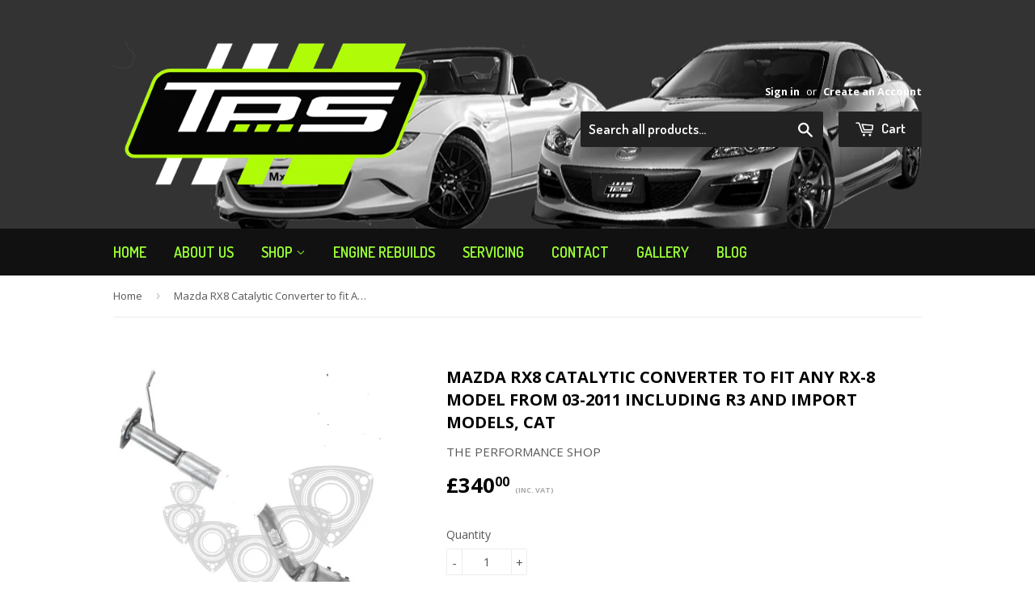

--- FILE ---
content_type: text/html; charset=utf-8
request_url: https://theperformanceshop.co.uk/products/copy-of-mazda-rx8-high-flow-200-cell-catalytic-converter-big-bore-3-diameter-2004-2011-to-fit-all-mazda-rx8-models
body_size: 17213
content:
<!doctype html>
<!--[if lt IE 7]><html class="no-js lt-ie9 lt-ie8 lt-ie7" lang="en"> <![endif]-->
<!--[if IE 7]><html class="no-js lt-ie9 lt-ie8" lang="en"> <![endif]-->
<!--[if IE 8]><html class="no-js lt-ie9" lang="en"> <![endif]-->
<!--[if IE 9 ]><html class="ie9 no-js"> <![endif]-->
<!--[if (gt IE 9)|!(IE)]><!--> <html class="no-touch no-js"> <!--<![endif]-->
<head>

  <!-- Basic page needs ================================================== -->
  <meta charset="utf-8">
  <meta http-equiv="X-UA-Compatible" content="IE=edge,chrome=1">

  
  <link rel="shortcut icon" href="//theperformanceshop.co.uk/cdn/shop/t/2/assets/favicon.png?v=12162633385954370451568899376" type="image/png" />
  

  <!-- Title and description ================================================== -->
  <title>
  Mazda RX8 Catalytic Converter to fit Any RX-8 Model from 03-2011 inclu &ndash; THE PERFORMANCE SHOP LTD
  </title>

  
  <meta name="description" content="Mazda RX8 Catalytic Converter to fit Any RX-8 Model from 03-2011 including R3 and Import models RX-8 catalytic converter to replaces failed OEM unit. Fully complies with the latest Catalytic regulations Aug.2009This Catalytic Converter meets R103 type approval conforming to the new EU Emissions regulations now necessar">
  

  <!-- Product meta ================================================== -->
  
  <meta property="og:type" content="product">
  <meta property="og:title" content="Mazda RX8 Catalytic Converter to fit Any RX-8 Model from 03-2011 including R3 and Import models, Cat">
  <meta property="og:url" content="https://theperformanceshop.co.uk/products/copy-of-mazda-rx8-high-flow-200-cell-catalytic-converter-big-bore-3-diameter-2004-2011-to-fit-all-mazda-rx8-models">
  
  <meta property="og:image" content="http://theperformanceshop.co.uk/cdn/shop/products/Cat_1_grande.png?v=1563856224">
  <meta property="og:image:secure_url" content="https://theperformanceshop.co.uk/cdn/shop/products/Cat_1_grande.png?v=1563856224">
  
  <meta property="og:price:amount" content="283.33">
  <meta property="og:price:currency" content="GBP">


  <meta property="og:description" content="Mazda RX8 Catalytic Converter to fit Any RX-8 Model from 03-2011 including R3 and Import models RX-8 catalytic converter to replaces failed OEM unit. Fully complies with the latest Catalytic regulations Aug.2009This Catalytic Converter meets R103 type approval conforming to the new EU Emissions regulations now necessar">

  <meta property="og:site_name" content="THE PERFORMANCE SHOP LTD">

  

<meta name="twitter:card" content="summary">


  <meta name="twitter:card" content="product">
  <meta name="twitter:title" content="Mazda RX8 Catalytic Converter to fit Any RX-8 Model from 03-2011 including R3 and Import models, Cat">
  <meta name="twitter:description" content="Mazda RX8 Catalytic Converter to fit Any RX-8 Model from 03-2011 including R3 and Import models RX-8 catalytic converter to replaces failed OEM unit. Fully complies with the latest Catalytic regulations Aug.2009This Catalytic Converter meets R103 type approval conforming to the new EU Emissions regulations now necessary for RX-8&#39;s to pass the U/K MOT test  Features Correct Catalytic Converter material density ensures engine light works correctly. Comes with new mounting gaskets Compatible with original brackets/fittings 2 year warranty. Suitable for 2004-2011 models   *Disclaimer* - Please note if your RX-8 was not fitted with genuine Mazda coils or D585&#39;s at the time of the Catalytic Converter being fitted or just before, this may invalidate the warranty. Shipping Parcel Weight: Large  Shipping quoted at checkout is for mainland UK Zone A &amp;amp; B only.For Highlands, Islands and international destinations please email for prices.Please note that postage at checkout only shows">
  <meta name="twitter:image" content="https://theperformanceshop.co.uk/cdn/shop/products/Cat_1_medium.png?v=1563856224">
  <meta name="twitter:image:width" content="240">
  <meta name="twitter:image:height" content="240">



  <!-- Helpers ================================================== -->
  <link rel="canonical" href="https://theperformanceshop.co.uk/products/copy-of-mazda-rx8-high-flow-200-cell-catalytic-converter-big-bore-3-diameter-2004-2011-to-fit-all-mazda-rx8-models">
  <meta name="viewport" content="width=device-width,initial-scale=1">

  
  <!-- Ajaxify Cart Plugin ================================================== -->
  <link href="//theperformanceshop.co.uk/cdn/shop/t/2/assets/ajaxify.scss.css?v=101617718950719963771604891181" rel="stylesheet" type="text/css" media="all" />
  

  <!-- CSS ================================================== -->
  <link href="//theperformanceshop.co.uk/cdn/shop/t/2/assets/timber.scss.css?v=120353347525950762821745402394" rel="stylesheet" type="text/css" media="all" />
  
  
  
  <link href="//fonts.googleapis.com/css?family=Open+Sans:400,700" rel="stylesheet" type="text/css" media="all" />


  


  
    
    
    <link href="//fonts.googleapis.com/css?family=Dosis:600" rel="stylesheet" type="text/css" media="all" />
  



  <!-- Header hook for plugins ================================================== -->
  <script>window.performance && window.performance.mark && window.performance.mark('shopify.content_for_header.start');</script><meta id="shopify-digital-wallet" name="shopify-digital-wallet" content="/9560736/digital_wallets/dialog">
<meta name="shopify-checkout-api-token" content="47e7acac55beb5f0c45dbaee74d0d9c3">
<meta id="in-context-paypal-metadata" data-shop-id="9560736" data-venmo-supported="false" data-environment="production" data-locale="en_US" data-paypal-v4="true" data-currency="GBP">
<link rel="alternate" type="application/json+oembed" href="https://theperformanceshop.co.uk/products/copy-of-mazda-rx8-high-flow-200-cell-catalytic-converter-big-bore-3-diameter-2004-2011-to-fit-all-mazda-rx8-models.oembed">
<script async="async" src="/checkouts/internal/preloads.js?locale=en-GB"></script>
<script id="shopify-features" type="application/json">{"accessToken":"47e7acac55beb5f0c45dbaee74d0d9c3","betas":["rich-media-storefront-analytics"],"domain":"theperformanceshop.co.uk","predictiveSearch":true,"shopId":9560736,"locale":"en"}</script>
<script>var Shopify = Shopify || {};
Shopify.shop = "lc-rotary.myshopify.com";
Shopify.locale = "en";
Shopify.currency = {"active":"GBP","rate":"1.0"};
Shopify.country = "GB";
Shopify.theme = {"name":"Supply","id":37368068,"schema_name":null,"schema_version":null,"theme_store_id":679,"role":"main"};
Shopify.theme.handle = "null";
Shopify.theme.style = {"id":null,"handle":null};
Shopify.cdnHost = "theperformanceshop.co.uk/cdn";
Shopify.routes = Shopify.routes || {};
Shopify.routes.root = "/";</script>
<script type="module">!function(o){(o.Shopify=o.Shopify||{}).modules=!0}(window);</script>
<script>!function(o){function n(){var o=[];function n(){o.push(Array.prototype.slice.apply(arguments))}return n.q=o,n}var t=o.Shopify=o.Shopify||{};t.loadFeatures=n(),t.autoloadFeatures=n()}(window);</script>
<script id="shop-js-analytics" type="application/json">{"pageType":"product"}</script>
<script defer="defer" async type="module" src="//theperformanceshop.co.uk/cdn/shopifycloud/shop-js/modules/v2/client.init-shop-cart-sync_BT-GjEfc.en.esm.js"></script>
<script defer="defer" async type="module" src="//theperformanceshop.co.uk/cdn/shopifycloud/shop-js/modules/v2/chunk.common_D58fp_Oc.esm.js"></script>
<script defer="defer" async type="module" src="//theperformanceshop.co.uk/cdn/shopifycloud/shop-js/modules/v2/chunk.modal_xMitdFEc.esm.js"></script>
<script type="module">
  await import("//theperformanceshop.co.uk/cdn/shopifycloud/shop-js/modules/v2/client.init-shop-cart-sync_BT-GjEfc.en.esm.js");
await import("//theperformanceshop.co.uk/cdn/shopifycloud/shop-js/modules/v2/chunk.common_D58fp_Oc.esm.js");
await import("//theperformanceshop.co.uk/cdn/shopifycloud/shop-js/modules/v2/chunk.modal_xMitdFEc.esm.js");

  window.Shopify.SignInWithShop?.initShopCartSync?.({"fedCMEnabled":true,"windoidEnabled":true});

</script>
<script>(function() {
  var isLoaded = false;
  function asyncLoad() {
    if (isLoaded) return;
    isLoaded = true;
    var urls = ["https:\/\/easygdpr.b-cdn.net\/v\/1553540745\/gdpr.min.js?shop=lc-rotary.myshopify.com","https:\/\/chimpstatic.com\/mcjs-connected\/js\/users\/cf20f92ea08db49d41efdb1a4\/125f3b93b33e8677ab2afcbac.js?shop=lc-rotary.myshopify.com"];
    for (var i = 0; i < urls.length; i++) {
      var s = document.createElement('script');
      s.type = 'text/javascript';
      s.async = true;
      s.src = urls[i];
      var x = document.getElementsByTagName('script')[0];
      x.parentNode.insertBefore(s, x);
    }
  };
  if(window.attachEvent) {
    window.attachEvent('onload', asyncLoad);
  } else {
    window.addEventListener('load', asyncLoad, false);
  }
})();</script>
<script id="__st">var __st={"a":9560736,"offset":0,"reqid":"1a005db4-fd7a-4209-9819-67a4cc4a9887-1769395218","pageurl":"theperformanceshop.co.uk\/products\/copy-of-mazda-rx8-high-flow-200-cell-catalytic-converter-big-bore-3-diameter-2004-2011-to-fit-all-mazda-rx8-models","u":"42c290dab995","p":"product","rtyp":"product","rid":12115331076};</script>
<script>window.ShopifyPaypalV4VisibilityTracking = true;</script>
<script id="captcha-bootstrap">!function(){'use strict';const t='contact',e='account',n='new_comment',o=[[t,t],['blogs',n],['comments',n],[t,'customer']],c=[[e,'customer_login'],[e,'guest_login'],[e,'recover_customer_password'],[e,'create_customer']],r=t=>t.map((([t,e])=>`form[action*='/${t}']:not([data-nocaptcha='true']) input[name='form_type'][value='${e}']`)).join(','),a=t=>()=>t?[...document.querySelectorAll(t)].map((t=>t.form)):[];function s(){const t=[...o],e=r(t);return a(e)}const i='password',u='form_key',d=['recaptcha-v3-token','g-recaptcha-response','h-captcha-response',i],f=()=>{try{return window.sessionStorage}catch{return}},m='__shopify_v',_=t=>t.elements[u];function p(t,e,n=!1){try{const o=window.sessionStorage,c=JSON.parse(o.getItem(e)),{data:r}=function(t){const{data:e,action:n}=t;return t[m]||n?{data:e,action:n}:{data:t,action:n}}(c);for(const[e,n]of Object.entries(r))t.elements[e]&&(t.elements[e].value=n);n&&o.removeItem(e)}catch(o){console.error('form repopulation failed',{error:o})}}const l='form_type',E='cptcha';function T(t){t.dataset[E]=!0}const w=window,h=w.document,L='Shopify',v='ce_forms',y='captcha';let A=!1;((t,e)=>{const n=(g='f06e6c50-85a8-45c8-87d0-21a2b65856fe',I='https://cdn.shopify.com/shopifycloud/storefront-forms-hcaptcha/ce_storefront_forms_captcha_hcaptcha.v1.5.2.iife.js',D={infoText:'Protected by hCaptcha',privacyText:'Privacy',termsText:'Terms'},(t,e,n)=>{const o=w[L][v],c=o.bindForm;if(c)return c(t,g,e,D).then(n);var r;o.q.push([[t,g,e,D],n]),r=I,A||(h.body.append(Object.assign(h.createElement('script'),{id:'captcha-provider',async:!0,src:r})),A=!0)});var g,I,D;w[L]=w[L]||{},w[L][v]=w[L][v]||{},w[L][v].q=[],w[L][y]=w[L][y]||{},w[L][y].protect=function(t,e){n(t,void 0,e),T(t)},Object.freeze(w[L][y]),function(t,e,n,w,h,L){const[v,y,A,g]=function(t,e,n){const i=e?o:[],u=t?c:[],d=[...i,...u],f=r(d),m=r(i),_=r(d.filter((([t,e])=>n.includes(e))));return[a(f),a(m),a(_),s()]}(w,h,L),I=t=>{const e=t.target;return e instanceof HTMLFormElement?e:e&&e.form},D=t=>v().includes(t);t.addEventListener('submit',(t=>{const e=I(t);if(!e)return;const n=D(e)&&!e.dataset.hcaptchaBound&&!e.dataset.recaptchaBound,o=_(e),c=g().includes(e)&&(!o||!o.value);(n||c)&&t.preventDefault(),c&&!n&&(function(t){try{if(!f())return;!function(t){const e=f();if(!e)return;const n=_(t);if(!n)return;const o=n.value;o&&e.removeItem(o)}(t);const e=Array.from(Array(32),(()=>Math.random().toString(36)[2])).join('');!function(t,e){_(t)||t.append(Object.assign(document.createElement('input'),{type:'hidden',name:u})),t.elements[u].value=e}(t,e),function(t,e){const n=f();if(!n)return;const o=[...t.querySelectorAll(`input[type='${i}']`)].map((({name:t})=>t)),c=[...d,...o],r={};for(const[a,s]of new FormData(t).entries())c.includes(a)||(r[a]=s);n.setItem(e,JSON.stringify({[m]:1,action:t.action,data:r}))}(t,e)}catch(e){console.error('failed to persist form',e)}}(e),e.submit())}));const S=(t,e)=>{t&&!t.dataset[E]&&(n(t,e.some((e=>e===t))),T(t))};for(const o of['focusin','change'])t.addEventListener(o,(t=>{const e=I(t);D(e)&&S(e,y())}));const B=e.get('form_key'),M=e.get(l),P=B&&M;t.addEventListener('DOMContentLoaded',(()=>{const t=y();if(P)for(const e of t)e.elements[l].value===M&&p(e,B);[...new Set([...A(),...v().filter((t=>'true'===t.dataset.shopifyCaptcha))])].forEach((e=>S(e,t)))}))}(h,new URLSearchParams(w.location.search),n,t,e,['guest_login'])})(!0,!0)}();</script>
<script integrity="sha256-4kQ18oKyAcykRKYeNunJcIwy7WH5gtpwJnB7kiuLZ1E=" data-source-attribution="shopify.loadfeatures" defer="defer" src="//theperformanceshop.co.uk/cdn/shopifycloud/storefront/assets/storefront/load_feature-a0a9edcb.js" crossorigin="anonymous"></script>
<script data-source-attribution="shopify.dynamic_checkout.dynamic.init">var Shopify=Shopify||{};Shopify.PaymentButton=Shopify.PaymentButton||{isStorefrontPortableWallets:!0,init:function(){window.Shopify.PaymentButton.init=function(){};var t=document.createElement("script");t.src="https://theperformanceshop.co.uk/cdn/shopifycloud/portable-wallets/latest/portable-wallets.en.js",t.type="module",document.head.appendChild(t)}};
</script>
<script data-source-attribution="shopify.dynamic_checkout.buyer_consent">
  function portableWalletsHideBuyerConsent(e){var t=document.getElementById("shopify-buyer-consent"),n=document.getElementById("shopify-subscription-policy-button");t&&n&&(t.classList.add("hidden"),t.setAttribute("aria-hidden","true"),n.removeEventListener("click",e))}function portableWalletsShowBuyerConsent(e){var t=document.getElementById("shopify-buyer-consent"),n=document.getElementById("shopify-subscription-policy-button");t&&n&&(t.classList.remove("hidden"),t.removeAttribute("aria-hidden"),n.addEventListener("click",e))}window.Shopify?.PaymentButton&&(window.Shopify.PaymentButton.hideBuyerConsent=portableWalletsHideBuyerConsent,window.Shopify.PaymentButton.showBuyerConsent=portableWalletsShowBuyerConsent);
</script>
<script data-source-attribution="shopify.dynamic_checkout.cart.bootstrap">document.addEventListener("DOMContentLoaded",(function(){function t(){return document.querySelector("shopify-accelerated-checkout-cart, shopify-accelerated-checkout")}if(t())Shopify.PaymentButton.init();else{new MutationObserver((function(e,n){t()&&(Shopify.PaymentButton.init(),n.disconnect())})).observe(document.body,{childList:!0,subtree:!0})}}));
</script>
<link id="shopify-accelerated-checkout-styles" rel="stylesheet" media="screen" href="https://theperformanceshop.co.uk/cdn/shopifycloud/portable-wallets/latest/accelerated-checkout-backwards-compat.css" crossorigin="anonymous">
<style id="shopify-accelerated-checkout-cart">
        #shopify-buyer-consent {
  margin-top: 1em;
  display: inline-block;
  width: 100%;
}

#shopify-buyer-consent.hidden {
  display: none;
}

#shopify-subscription-policy-button {
  background: none;
  border: none;
  padding: 0;
  text-decoration: underline;
  font-size: inherit;
  cursor: pointer;
}

#shopify-subscription-policy-button::before {
  box-shadow: none;
}

      </style>

<script>window.performance && window.performance.mark && window.performance.mark('shopify.content_for_header.end');</script>

  

<!--[if lt IE 9]>
<script src="//cdnjs.cloudflare.com/ajax/libs/html5shiv/3.7.2/html5shiv.min.js" type="text/javascript"></script>
<script src="//theperformanceshop.co.uk/cdn/shop/t/2/assets/respond.min.js?v=52248677837542619231440147938" type="text/javascript"></script>
<link href="//theperformanceshop.co.uk/cdn/shop/t/2/assets/respond-proxy.html" id="respond-proxy" rel="respond-proxy" />
<link href="//theperformanceshop.co.uk/search?q=c5478888513bc2a2e278169394eef7bd" id="respond-redirect" rel="respond-redirect" />
<script src="//theperformanceshop.co.uk/search?q=c5478888513bc2a2e278169394eef7bd" type="text/javascript"></script>
<![endif]-->
<!--[if (lte IE 9) ]><script src="//theperformanceshop.co.uk/cdn/shop/t/2/assets/match-media.min.js?v=159635276924582161481440147938" type="text/javascript"></script><![endif]-->


  
  

  <script src="//ajax.googleapis.com/ajax/libs/jquery/1.11.0/jquery.min.js" type="text/javascript"></script>
  <script src="//theperformanceshop.co.uk/cdn/shop/t/2/assets/modernizr.min.js?v=26620055551102246001440147938" type="text/javascript"></script>

  
<!-- Load fancyBox v2 library from CDNJS -->
<link rel="stylesheet" href="//cdnjs.cloudflare.com/ajax/libs/fancybox/2.1.5/jquery.fancybox.css">
<script src="//cdnjs.cloudflare.com/ajax/libs/fancybox/2.1.5/jquery.fancybox.pack.js"></script>

<!-- Load the optional TagTray style theme (if you want to use our default styles) -->
<link rel="stylesheet" type="text/css" href="//api.tagtray.com/v2/tagtray-theme-default.css"/>

<!-- Load the TagTray library -->
<script src="//api.tagtray.com/v2/tagtray.js"></script>
  

  

  

  

  
    <script type="text/javascript">
      try {
        window.EasyGdprSettings = "{\"cookie_banner\":true,\"cookie_banner_cookiename\":\"\",\"cookie_banner_settings\":{},\"current_theme\":\"supply\",\"custom_button_position\":\"\",\"eg_display\":[\"footer\",\"login\",\"account\"],\"enabled\":true,\"texts\":{}}";
      } catch (error) {}
    </script>
  



<link href="https://monorail-edge.shopifysvc.com" rel="dns-prefetch">
<script>(function(){if ("sendBeacon" in navigator && "performance" in window) {try {var session_token_from_headers = performance.getEntriesByType('navigation')[0].serverTiming.find(x => x.name == '_s').description;} catch {var session_token_from_headers = undefined;}var session_cookie_matches = document.cookie.match(/_shopify_s=([^;]*)/);var session_token_from_cookie = session_cookie_matches && session_cookie_matches.length === 2 ? session_cookie_matches[1] : "";var session_token = session_token_from_headers || session_token_from_cookie || "";function handle_abandonment_event(e) {var entries = performance.getEntries().filter(function(entry) {return /monorail-edge.shopifysvc.com/.test(entry.name);});if (!window.abandonment_tracked && entries.length === 0) {window.abandonment_tracked = true;var currentMs = Date.now();var navigation_start = performance.timing.navigationStart;var payload = {shop_id: 9560736,url: window.location.href,navigation_start,duration: currentMs - navigation_start,session_token,page_type: "product"};window.navigator.sendBeacon("https://monorail-edge.shopifysvc.com/v1/produce", JSON.stringify({schema_id: "online_store_buyer_site_abandonment/1.1",payload: payload,metadata: {event_created_at_ms: currentMs,event_sent_at_ms: currentMs}}));}}window.addEventListener('pagehide', handle_abandonment_event);}}());</script>
<script id="web-pixels-manager-setup">(function e(e,d,r,n,o){if(void 0===o&&(o={}),!Boolean(null===(a=null===(i=window.Shopify)||void 0===i?void 0:i.analytics)||void 0===a?void 0:a.replayQueue)){var i,a;window.Shopify=window.Shopify||{};var t=window.Shopify;t.analytics=t.analytics||{};var s=t.analytics;s.replayQueue=[],s.publish=function(e,d,r){return s.replayQueue.push([e,d,r]),!0};try{self.performance.mark("wpm:start")}catch(e){}var l=function(){var e={modern:/Edge?\/(1{2}[4-9]|1[2-9]\d|[2-9]\d{2}|\d{4,})\.\d+(\.\d+|)|Firefox\/(1{2}[4-9]|1[2-9]\d|[2-9]\d{2}|\d{4,})\.\d+(\.\d+|)|Chrom(ium|e)\/(9{2}|\d{3,})\.\d+(\.\d+|)|(Maci|X1{2}).+ Version\/(15\.\d+|(1[6-9]|[2-9]\d|\d{3,})\.\d+)([,.]\d+|)( \(\w+\)|)( Mobile\/\w+|) Safari\/|Chrome.+OPR\/(9{2}|\d{3,})\.\d+\.\d+|(CPU[ +]OS|iPhone[ +]OS|CPU[ +]iPhone|CPU IPhone OS|CPU iPad OS)[ +]+(15[._]\d+|(1[6-9]|[2-9]\d|\d{3,})[._]\d+)([._]\d+|)|Android:?[ /-](13[3-9]|1[4-9]\d|[2-9]\d{2}|\d{4,})(\.\d+|)(\.\d+|)|Android.+Firefox\/(13[5-9]|1[4-9]\d|[2-9]\d{2}|\d{4,})\.\d+(\.\d+|)|Android.+Chrom(ium|e)\/(13[3-9]|1[4-9]\d|[2-9]\d{2}|\d{4,})\.\d+(\.\d+|)|SamsungBrowser\/([2-9]\d|\d{3,})\.\d+/,legacy:/Edge?\/(1[6-9]|[2-9]\d|\d{3,})\.\d+(\.\d+|)|Firefox\/(5[4-9]|[6-9]\d|\d{3,})\.\d+(\.\d+|)|Chrom(ium|e)\/(5[1-9]|[6-9]\d|\d{3,})\.\d+(\.\d+|)([\d.]+$|.*Safari\/(?![\d.]+ Edge\/[\d.]+$))|(Maci|X1{2}).+ Version\/(10\.\d+|(1[1-9]|[2-9]\d|\d{3,})\.\d+)([,.]\d+|)( \(\w+\)|)( Mobile\/\w+|) Safari\/|Chrome.+OPR\/(3[89]|[4-9]\d|\d{3,})\.\d+\.\d+|(CPU[ +]OS|iPhone[ +]OS|CPU[ +]iPhone|CPU IPhone OS|CPU iPad OS)[ +]+(10[._]\d+|(1[1-9]|[2-9]\d|\d{3,})[._]\d+)([._]\d+|)|Android:?[ /-](13[3-9]|1[4-9]\d|[2-9]\d{2}|\d{4,})(\.\d+|)(\.\d+|)|Mobile Safari.+OPR\/([89]\d|\d{3,})\.\d+\.\d+|Android.+Firefox\/(13[5-9]|1[4-9]\d|[2-9]\d{2}|\d{4,})\.\d+(\.\d+|)|Android.+Chrom(ium|e)\/(13[3-9]|1[4-9]\d|[2-9]\d{2}|\d{4,})\.\d+(\.\d+|)|Android.+(UC? ?Browser|UCWEB|U3)[ /]?(15\.([5-9]|\d{2,})|(1[6-9]|[2-9]\d|\d{3,})\.\d+)\.\d+|SamsungBrowser\/(5\.\d+|([6-9]|\d{2,})\.\d+)|Android.+MQ{2}Browser\/(14(\.(9|\d{2,})|)|(1[5-9]|[2-9]\d|\d{3,})(\.\d+|))(\.\d+|)|K[Aa][Ii]OS\/(3\.\d+|([4-9]|\d{2,})\.\d+)(\.\d+|)/},d=e.modern,r=e.legacy,n=navigator.userAgent;return n.match(d)?"modern":n.match(r)?"legacy":"unknown"}(),u="modern"===l?"modern":"legacy",c=(null!=n?n:{modern:"",legacy:""})[u],f=function(e){return[e.baseUrl,"/wpm","/b",e.hashVersion,"modern"===e.buildTarget?"m":"l",".js"].join("")}({baseUrl:d,hashVersion:r,buildTarget:u}),m=function(e){var d=e.version,r=e.bundleTarget,n=e.surface,o=e.pageUrl,i=e.monorailEndpoint;return{emit:function(e){var a=e.status,t=e.errorMsg,s=(new Date).getTime(),l=JSON.stringify({metadata:{event_sent_at_ms:s},events:[{schema_id:"web_pixels_manager_load/3.1",payload:{version:d,bundle_target:r,page_url:o,status:a,surface:n,error_msg:t},metadata:{event_created_at_ms:s}}]});if(!i)return console&&console.warn&&console.warn("[Web Pixels Manager] No Monorail endpoint provided, skipping logging."),!1;try{return self.navigator.sendBeacon.bind(self.navigator)(i,l)}catch(e){}var u=new XMLHttpRequest;try{return u.open("POST",i,!0),u.setRequestHeader("Content-Type","text/plain"),u.send(l),!0}catch(e){return console&&console.warn&&console.warn("[Web Pixels Manager] Got an unhandled error while logging to Monorail."),!1}}}}({version:r,bundleTarget:l,surface:e.surface,pageUrl:self.location.href,monorailEndpoint:e.monorailEndpoint});try{o.browserTarget=l,function(e){var d=e.src,r=e.async,n=void 0===r||r,o=e.onload,i=e.onerror,a=e.sri,t=e.scriptDataAttributes,s=void 0===t?{}:t,l=document.createElement("script"),u=document.querySelector("head"),c=document.querySelector("body");if(l.async=n,l.src=d,a&&(l.integrity=a,l.crossOrigin="anonymous"),s)for(var f in s)if(Object.prototype.hasOwnProperty.call(s,f))try{l.dataset[f]=s[f]}catch(e){}if(o&&l.addEventListener("load",o),i&&l.addEventListener("error",i),u)u.appendChild(l);else{if(!c)throw new Error("Did not find a head or body element to append the script");c.appendChild(l)}}({src:f,async:!0,onload:function(){if(!function(){var e,d;return Boolean(null===(d=null===(e=window.Shopify)||void 0===e?void 0:e.analytics)||void 0===d?void 0:d.initialized)}()){var d=window.webPixelsManager.init(e)||void 0;if(d){var r=window.Shopify.analytics;r.replayQueue.forEach((function(e){var r=e[0],n=e[1],o=e[2];d.publishCustomEvent(r,n,o)})),r.replayQueue=[],r.publish=d.publishCustomEvent,r.visitor=d.visitor,r.initialized=!0}}},onerror:function(){return m.emit({status:"failed",errorMsg:"".concat(f," has failed to load")})},sri:function(e){var d=/^sha384-[A-Za-z0-9+/=]+$/;return"string"==typeof e&&d.test(e)}(c)?c:"",scriptDataAttributes:o}),m.emit({status:"loading"})}catch(e){m.emit({status:"failed",errorMsg:(null==e?void 0:e.message)||"Unknown error"})}}})({shopId: 9560736,storefrontBaseUrl: "https://theperformanceshop.co.uk",extensionsBaseUrl: "https://extensions.shopifycdn.com/cdn/shopifycloud/web-pixels-manager",monorailEndpoint: "https://monorail-edge.shopifysvc.com/unstable/produce_batch",surface: "storefront-renderer",enabledBetaFlags: ["2dca8a86"],webPixelsConfigList: [{"id":"shopify-app-pixel","configuration":"{}","eventPayloadVersion":"v1","runtimeContext":"STRICT","scriptVersion":"0450","apiClientId":"shopify-pixel","type":"APP","privacyPurposes":["ANALYTICS","MARKETING"]},{"id":"shopify-custom-pixel","eventPayloadVersion":"v1","runtimeContext":"LAX","scriptVersion":"0450","apiClientId":"shopify-pixel","type":"CUSTOM","privacyPurposes":["ANALYTICS","MARKETING"]}],isMerchantRequest: false,initData: {"shop":{"name":"THE PERFORMANCE SHOP LTD","paymentSettings":{"currencyCode":"GBP"},"myshopifyDomain":"lc-rotary.myshopify.com","countryCode":"GB","storefrontUrl":"https:\/\/theperformanceshop.co.uk"},"customer":null,"cart":null,"checkout":null,"productVariants":[{"price":{"amount":283.33,"currencyCode":"GBP"},"product":{"title":"Mazda RX8 Catalytic Converter to fit Any RX-8 Model from 03-2011 including R3 and Import models, Cat","vendor":"THE PERFORMANCE SHOP","id":"12115331076","untranslatedTitle":"Mazda RX8 Catalytic Converter to fit Any RX-8 Model from 03-2011 including R3 and Import models, Cat","url":"\/products\/copy-of-mazda-rx8-high-flow-200-cell-catalytic-converter-big-bore-3-diameter-2004-2011-to-fit-all-mazda-rx8-models","type":"Exhaust"},"id":"52940000260","image":{"src":"\/\/theperformanceshop.co.uk\/cdn\/shop\/products\/Cat_1.png?v=1563856224"},"sku":"","title":"Default Title","untranslatedTitle":"Default Title"}],"purchasingCompany":null},},"https://theperformanceshop.co.uk/cdn","fcfee988w5aeb613cpc8e4bc33m6693e112",{"modern":"","legacy":""},{"shopId":"9560736","storefrontBaseUrl":"https:\/\/theperformanceshop.co.uk","extensionBaseUrl":"https:\/\/extensions.shopifycdn.com\/cdn\/shopifycloud\/web-pixels-manager","surface":"storefront-renderer","enabledBetaFlags":"[\"2dca8a86\"]","isMerchantRequest":"false","hashVersion":"fcfee988w5aeb613cpc8e4bc33m6693e112","publish":"custom","events":"[[\"page_viewed\",{}],[\"product_viewed\",{\"productVariant\":{\"price\":{\"amount\":283.33,\"currencyCode\":\"GBP\"},\"product\":{\"title\":\"Mazda RX8 Catalytic Converter to fit Any RX-8 Model from 03-2011 including R3 and Import models, Cat\",\"vendor\":\"THE PERFORMANCE SHOP\",\"id\":\"12115331076\",\"untranslatedTitle\":\"Mazda RX8 Catalytic Converter to fit Any RX-8 Model from 03-2011 including R3 and Import models, Cat\",\"url\":\"\/products\/copy-of-mazda-rx8-high-flow-200-cell-catalytic-converter-big-bore-3-diameter-2004-2011-to-fit-all-mazda-rx8-models\",\"type\":\"Exhaust\"},\"id\":\"52940000260\",\"image\":{\"src\":\"\/\/theperformanceshop.co.uk\/cdn\/shop\/products\/Cat_1.png?v=1563856224\"},\"sku\":\"\",\"title\":\"Default Title\",\"untranslatedTitle\":\"Default Title\"}}]]"});</script><script>
  window.ShopifyAnalytics = window.ShopifyAnalytics || {};
  window.ShopifyAnalytics.meta = window.ShopifyAnalytics.meta || {};
  window.ShopifyAnalytics.meta.currency = 'GBP';
  var meta = {"product":{"id":12115331076,"gid":"gid:\/\/shopify\/Product\/12115331076","vendor":"THE PERFORMANCE SHOP","type":"Exhaust","handle":"copy-of-mazda-rx8-high-flow-200-cell-catalytic-converter-big-bore-3-diameter-2004-2011-to-fit-all-mazda-rx8-models","variants":[{"id":52940000260,"price":28333,"name":"Mazda RX8 Catalytic Converter to fit Any RX-8 Model from 03-2011 including R3 and Import models, Cat","public_title":null,"sku":""}],"remote":false},"page":{"pageType":"product","resourceType":"product","resourceId":12115331076,"requestId":"1a005db4-fd7a-4209-9819-67a4cc4a9887-1769395218"}};
  for (var attr in meta) {
    window.ShopifyAnalytics.meta[attr] = meta[attr];
  }
</script>
<script class="analytics">
  (function () {
    var customDocumentWrite = function(content) {
      var jquery = null;

      if (window.jQuery) {
        jquery = window.jQuery;
      } else if (window.Checkout && window.Checkout.$) {
        jquery = window.Checkout.$;
      }

      if (jquery) {
        jquery('body').append(content);
      }
    };

    var hasLoggedConversion = function(token) {
      if (token) {
        return document.cookie.indexOf('loggedConversion=' + token) !== -1;
      }
      return false;
    }

    var setCookieIfConversion = function(token) {
      if (token) {
        var twoMonthsFromNow = new Date(Date.now());
        twoMonthsFromNow.setMonth(twoMonthsFromNow.getMonth() + 2);

        document.cookie = 'loggedConversion=' + token + '; expires=' + twoMonthsFromNow;
      }
    }

    var trekkie = window.ShopifyAnalytics.lib = window.trekkie = window.trekkie || [];
    if (trekkie.integrations) {
      return;
    }
    trekkie.methods = [
      'identify',
      'page',
      'ready',
      'track',
      'trackForm',
      'trackLink'
    ];
    trekkie.factory = function(method) {
      return function() {
        var args = Array.prototype.slice.call(arguments);
        args.unshift(method);
        trekkie.push(args);
        return trekkie;
      };
    };
    for (var i = 0; i < trekkie.methods.length; i++) {
      var key = trekkie.methods[i];
      trekkie[key] = trekkie.factory(key);
    }
    trekkie.load = function(config) {
      trekkie.config = config || {};
      trekkie.config.initialDocumentCookie = document.cookie;
      var first = document.getElementsByTagName('script')[0];
      var script = document.createElement('script');
      script.type = 'text/javascript';
      script.onerror = function(e) {
        var scriptFallback = document.createElement('script');
        scriptFallback.type = 'text/javascript';
        scriptFallback.onerror = function(error) {
                var Monorail = {
      produce: function produce(monorailDomain, schemaId, payload) {
        var currentMs = new Date().getTime();
        var event = {
          schema_id: schemaId,
          payload: payload,
          metadata: {
            event_created_at_ms: currentMs,
            event_sent_at_ms: currentMs
          }
        };
        return Monorail.sendRequest("https://" + monorailDomain + "/v1/produce", JSON.stringify(event));
      },
      sendRequest: function sendRequest(endpointUrl, payload) {
        // Try the sendBeacon API
        if (window && window.navigator && typeof window.navigator.sendBeacon === 'function' && typeof window.Blob === 'function' && !Monorail.isIos12()) {
          var blobData = new window.Blob([payload], {
            type: 'text/plain'
          });

          if (window.navigator.sendBeacon(endpointUrl, blobData)) {
            return true;
          } // sendBeacon was not successful

        } // XHR beacon

        var xhr = new XMLHttpRequest();

        try {
          xhr.open('POST', endpointUrl);
          xhr.setRequestHeader('Content-Type', 'text/plain');
          xhr.send(payload);
        } catch (e) {
          console.log(e);
        }

        return false;
      },
      isIos12: function isIos12() {
        return window.navigator.userAgent.lastIndexOf('iPhone; CPU iPhone OS 12_') !== -1 || window.navigator.userAgent.lastIndexOf('iPad; CPU OS 12_') !== -1;
      }
    };
    Monorail.produce('monorail-edge.shopifysvc.com',
      'trekkie_storefront_load_errors/1.1',
      {shop_id: 9560736,
      theme_id: 37368068,
      app_name: "storefront",
      context_url: window.location.href,
      source_url: "//theperformanceshop.co.uk/cdn/s/trekkie.storefront.8d95595f799fbf7e1d32231b9a28fd43b70c67d3.min.js"});

        };
        scriptFallback.async = true;
        scriptFallback.src = '//theperformanceshop.co.uk/cdn/s/trekkie.storefront.8d95595f799fbf7e1d32231b9a28fd43b70c67d3.min.js';
        first.parentNode.insertBefore(scriptFallback, first);
      };
      script.async = true;
      script.src = '//theperformanceshop.co.uk/cdn/s/trekkie.storefront.8d95595f799fbf7e1d32231b9a28fd43b70c67d3.min.js';
      first.parentNode.insertBefore(script, first);
    };
    trekkie.load(
      {"Trekkie":{"appName":"storefront","development":false,"defaultAttributes":{"shopId":9560736,"isMerchantRequest":null,"themeId":37368068,"themeCityHash":"1971550762238412220","contentLanguage":"en","currency":"GBP","eventMetadataId":"e957defc-c6a8-4541-a396-b5343b1db8b3"},"isServerSideCookieWritingEnabled":true,"monorailRegion":"shop_domain","enabledBetaFlags":["65f19447"]},"Session Attribution":{},"S2S":{"facebookCapiEnabled":false,"source":"trekkie-storefront-renderer","apiClientId":580111}}
    );

    var loaded = false;
    trekkie.ready(function() {
      if (loaded) return;
      loaded = true;

      window.ShopifyAnalytics.lib = window.trekkie;

      var originalDocumentWrite = document.write;
      document.write = customDocumentWrite;
      try { window.ShopifyAnalytics.merchantGoogleAnalytics.call(this); } catch(error) {};
      document.write = originalDocumentWrite;

      window.ShopifyAnalytics.lib.page(null,{"pageType":"product","resourceType":"product","resourceId":12115331076,"requestId":"1a005db4-fd7a-4209-9819-67a4cc4a9887-1769395218","shopifyEmitted":true});

      var match = window.location.pathname.match(/checkouts\/(.+)\/(thank_you|post_purchase)/)
      var token = match? match[1]: undefined;
      if (!hasLoggedConversion(token)) {
        setCookieIfConversion(token);
        window.ShopifyAnalytics.lib.track("Viewed Product",{"currency":"GBP","variantId":52940000260,"productId":12115331076,"productGid":"gid:\/\/shopify\/Product\/12115331076","name":"Mazda RX8 Catalytic Converter to fit Any RX-8 Model from 03-2011 including R3 and Import models, Cat","price":"283.33","sku":"","brand":"THE PERFORMANCE SHOP","variant":null,"category":"Exhaust","nonInteraction":true,"remote":false},undefined,undefined,{"shopifyEmitted":true});
      window.ShopifyAnalytics.lib.track("monorail:\/\/trekkie_storefront_viewed_product\/1.1",{"currency":"GBP","variantId":52940000260,"productId":12115331076,"productGid":"gid:\/\/shopify\/Product\/12115331076","name":"Mazda RX8 Catalytic Converter to fit Any RX-8 Model from 03-2011 including R3 and Import models, Cat","price":"283.33","sku":"","brand":"THE PERFORMANCE SHOP","variant":null,"category":"Exhaust","nonInteraction":true,"remote":false,"referer":"https:\/\/theperformanceshop.co.uk\/products\/copy-of-mazda-rx8-high-flow-200-cell-catalytic-converter-big-bore-3-diameter-2004-2011-to-fit-all-mazda-rx8-models"});
      }
    });


        var eventsListenerScript = document.createElement('script');
        eventsListenerScript.async = true;
        eventsListenerScript.src = "//theperformanceshop.co.uk/cdn/shopifycloud/storefront/assets/shop_events_listener-3da45d37.js";
        document.getElementsByTagName('head')[0].appendChild(eventsListenerScript);

})();</script>
<script
  defer
  src="https://theperformanceshop.co.uk/cdn/shopifycloud/perf-kit/shopify-perf-kit-3.0.4.min.js"
  data-application="storefront-renderer"
  data-shop-id="9560736"
  data-render-region="gcp-us-east1"
  data-page-type="product"
  data-theme-instance-id="37368068"
  data-theme-name=""
  data-theme-version=""
  data-monorail-region="shop_domain"
  data-resource-timing-sampling-rate="10"
  data-shs="true"
  data-shs-beacon="true"
  data-shs-export-with-fetch="true"
  data-shs-logs-sample-rate="1"
  data-shs-beacon-endpoint="https://theperformanceshop.co.uk/api/collect"
></script>
</head>

<body id="mazda-rx8-catalytic-converter-to-fit-any-rx-8-model-from-03-2011-inclu" class="template-product" >

  <header class="site-header" role="banner">
    <div class="wrapper">

      <div class="grid--full">
        <div class="grid-item large--one-half">
          
            <div class="h1 header-logo" itemscope itemtype="http://schema.org/Organization">
          
            
              <a href="/" itemprop="url">
                <img src="//theperformanceshop.co.uk/cdn/shop/t/2/assets/logo.png?v=172438218522470896371628261152" alt="THE PERFORMANCE SHOP LTD" itemprop="logo">
              </a>
            
          
            </div>
          
        </div>

        <div class="grid-item large--one-half text-center large--text-right">
          
            <div class="site-header--text-links medium-down--hide">
              

              
                <span class="site-header--meta-links medium-down--hide">
                  
                    <a href="/account/login" id="customer_login_link">Sign in</a>
                    
                    <span class="site-header--spacer">or</span>
                    <a href="/account/register" id="customer_register_link">Create an Account</a>
                    
                  
                </span>
              
            </div>

            <br class="medium-down--hide">
          

          <form action="/search" method="get" class="search-bar" role="search">
  <input type="hidden" name="type" value="product">

  <input type="search" name="q" value="" placeholder="Search all products..." aria-label="Search all products...">
  <button type="submit" class="search-bar--submit icon-fallback-text">
    <span class="icon icon-search" aria-hidden="true"></span>
    <span class="fallback-text">Search</span>
  </button>
</form>


          <a href="/cart" class="header-cart-btn cart-toggle">
            <span class="icon icon-cart"></span>
            Cart <span class="cart-count cart-badge--desktop hidden-count">0</span>
          </a>
        </div>
      </div>

    </div>
  </header>

  <nav class="nav-bar" role="navigation">
    <div class="wrapper">
      <form action="/search" method="get" class="search-bar" role="search">
  <input type="hidden" name="type" value="product">

  <input type="search" name="q" value="" placeholder="Search all products..." aria-label="Search all products...">
  <button type="submit" class="search-bar--submit icon-fallback-text">
    <span class="icon icon-search" aria-hidden="true"></span>
    <span class="fallback-text">Search</span>
  </button>
</form>

      <!--
<ul class="site-nav" id="accessibleNav">
  
  
    
    
      <li >
        <a href="/">Home</a>
      </li>
    
  
    
    
      <li >
        <a href="/pages/about-us">About Us</a>
      </li>
    
  
    
    
      <li class="site-nav--has-dropdown" aria-haspopup="true">
        <a href="/">
          Shop
          <span class="icon-fallback-text">
            <span class="icon icon-arrow-down" aria-hidden="true"></span>
          </span>
        </a>
        <ul class="site-nav--dropdown">
          
            <li ><a href="/pages/merchandise">MERCHANDISE</a></li>
          
            <li ><a href="/pages/brake-line-shop">BRAIDED BRAKE/CLUTCH LINES</a></li>
          
            <li ><a href="/pages/juicy">CAR DETAILING PRODUCTS</a></li>
          
            <li ><a href="/pages/heat-management1">HEAT MANAGEMENT</a></li>
          
            <li ><a href="/pages/mini">BMW Mini</a></li>
          
            <li ><a href="/">RX8</a></li>
          
            <li ><a href="/">MX5</a></li>
          
            <li ><a href="/">RX7</a></li>
          
            <li ><a href="/">Supplies</a></li>
          
            <li ><a href="/pages/copy-of-shop">CUSTOM EXHAUST</a></li>
          
            <li ><a href="/collections">SERVICE ITEMS</a></li>
          
            <li ><a href="/pages/deals-page">DEALS</a></li>
          
        </ul>
      </li>
    
  
    
    
      <li >
        <a href="/pages/engine-rebuilds">Engine Rebuilds</a>
      </li>
    
  
    
    
      <li >
        <a href="/pages/engine-servicing">Servicing</a>
      </li>
    
  
    
    
      <li >
        <a href="/pages/contact-us">Contact</a>
      </li>
    
  
    
    
      <li >
        <a href="/pages/gallery">Gallery</a>
      </li>
    
  
    
    
      <li >
        <a href="/blogs/news">Blog</a>
      </li>
    
  

  
    
      <li class="customer-navlink large--hide"><a href="/account/login" id="customer_login_link">Sign in</a></li>
      
      <li class="customer-navlink large--hide"><a href="/account/register" id="customer_register_link">Create an Account</a></li>
      
    
  
</ul>
!-->

<style>
  .site-nav--dropdown span {padding:10px 45px 10px 15px; !important;}
  .site-nav--dropdown a {display:inline-block;}
  .site-nav--dropdown-second li:before {content: "→"; color:#ccc;}
</style>

<nav role="navigation">
  <ul class="site-nav" id="accessibleNav">
    
    
    
    <li>
      <a href="/" title="">Home</a>
    </li>
    
    
    
    
    <li>
      <a href="/pages/about-us" title="">About Us</a>
    </li>
    
    
    
    
    <li class="site-nav--has-dropdown">
      <a href="/">
          Shop
          <span class="icon-fallback-text">
            <span class="icon icon-arrow-down" aria-hidden="true"></span>
          </span>
      </a>
      <ul class="site-nav--dropdown">
        
        
        
        <li>
          <a href="/pages/merchandise" title="">MERCHANDISE</a>
        </li>
        
        
        
        
        <li>
          <a href="/pages/brake-line-shop" title="">BRAIDED BRAKE/CLUTCH LINES</a>
        </li>
        
        
        
        
        <li>
          <a href="/pages/juicy" title="">CAR DETAILING PRODUCTS</a>
        </li>
        
        
        
        
        <li>
          <a href="/pages/heat-management1" title="">HEAT MANAGEMENT</a>
        </li>
        
        
        
        
        <li class="site-nav--has-dropdown">
          <span>BMW Mini</span>
          <ul class="site-nav--dropdown-second">
            
            <li>
              <a href="/collections/bmw-mini-r50-all" title="">BMW Mini R50</a>
            </li>
            
            <li>
              <a href="/collections/bmw-mini-r53-all" title="">BMW Mini R53</a>
            </li>
            
            <li>
              <a href="/collections/bmw-mini-r56-all" title="">BMW Mini R56</a>
            </li>
            
          </ul>
        </li>
        
        
        
        
        <li class="site-nav--has-dropdown">
          <span>RX8</span>
          <ul class="site-nav--dropdown-second">
            
            <li>
              <a href="/collections/rx8-2004-08-all" title="">RX8 2004-08</a>
            </li>
            
            <li>
              <a href="/collections/rx8-r3-2009-11-all" title="">RX8 R3 2009-11</a>
            </li>
            
          </ul>
        </li>
        
        
        
        
        <li class="site-nav--has-dropdown">
          <span>MX5</span>
          <ul class="site-nav--dropdown-second">
            
            <li>
              <a href="/collections/mx5-na-nb-mk1-mk2-1989-to-2005-all" title="">MX5 NA & NB (MK1 & MK2) 1989 to 2005</a>
            </li>
            
            <li>
              <a href="/collections/mx5-nc-mk3-2006-to-2016-all" title="">MX5 NC (MK3) 2006 to 2016</a>
            </li>
            
            <li>
              <a href="/collections/mx5-nd-mk4-2016-all" title="">MX5 ND (MK4) 2016</a>
            </li>
            
            <li>
              <a href="/pages/mazda-mx5-nc" title="">items</a>
            </li>
            
          </ul>
        </li>
        
        
        
        
        <li class="site-nav--has-dropdown">
          <span>RX7</span>
          <ul class="site-nav--dropdown-second">
            
            <li>
              <a href="/collections/rx7-fd-all" title="">RX7 FD</a>
            </li>
            
            <li>
              <a href="/collections/rx7-fc-all" title="">RX7 FC</a>
            </li>
            
          </ul>
        </li>
        
        
        
        
        <li class="site-nav--has-dropdown">
          <span>Supplies</span>
          <ul class="site-nav--dropdown-second">
            
            <li>
              <a href="/collections/list-suppliers" title="">List Suppliers</a>
            </li>
            
          </ul>
        </li>
        
        
        
        
        <li>
          <a href="/pages/copy-of-shop" title="">CUSTOM EXHAUST</a>
        </li>
        
        
        
        
        <li class="site-nav--has-dropdown">
          <span>SERVICE ITEMS</span>
          <ul class="site-nav--dropdown-second">
            
            <li>
              <a href="/collections/oils" title="">Oils</a>
            </li>
            
          </ul>
        </li>
        
        
        
        
        <li class="site-nav--has-dropdown">
          <span>DEALS</span>
          <ul class="site-nav--dropdown-second">
            
            <li>
              <a href="/pages/deals-page" title="">10K Promotion</a>
            </li>
            
          </ul>
        </li>
        
                
      </ul>
    </li>
    
    
    
    
    <li>
      <a href="/pages/engine-rebuilds" title="">Engine Rebuilds</a>
    </li>
    
    
    
    
    <li>
      <a href="/pages/engine-servicing" title="">Servicing</a>
    </li>
    
    
    
    
    <li>
      <a href="/pages/contact-us" title="">Contact</a>
    </li>
    
    
    
    
    <li>
      <a href="/pages/gallery" title="">Gallery</a>
    </li>
    
    
    
    
    <li>
      <a href="/blogs/news" title="">Blog</a>
    </li>
    
    
    
    
    
      <li class="customer-navlink large--hide"><a href="/account/login" id="customer_login_link">Sign in</a></li>
      
      <li class="customer-navlink large--hide"><a href="/account/register" id="customer_register_link">Create an Account</a></li>
      
    
  
  </ul>
</nav>

<ul class="site-nav--dropdown">
                
      </ul>
    </div>
  </nav>

  <div id="mobileNavBar">
    <div class="display-table-cell">
      <a class="menu-toggle mobileNavBar-link">Menu</a>
    </div>
    <div class="display-table-cell">
      <a href="/cart" class="cart-toggle mobileNavBar-link">
        <span class="icon icon-cart"></span>
        Cart <span class="cart-count hidden-count">0</span>
      </a>
    </div>
  </div>

  <main class="wrapper main-content" role="main">

    



<nav class="breadcrumb" role="navigation" aria-label="breadcrumbs">
  <a href="/" title="Back to the frontpage">Home</a>

  

    
    <span class="divider" aria-hidden="true">&rsaquo;</span>
    <span class="breadcrumb--truncate">Mazda RX8 Catalytic Converter to fit Any RX-8 Model from 03-2011 including R3 and Import models, Cat</span>

  
</nav>



<div class="grid" itemscope itemtype="http://schema.org/Product">
  <meta itemprop="url" content="https://theperformanceshop.co.uk/products/copy-of-mazda-rx8-high-flow-200-cell-catalytic-converter-big-bore-3-diameter-2004-2011-to-fit-all-mazda-rx8-models">
  <meta itemprop="image" content="//theperformanceshop.co.uk/cdn/shop/products/Cat_1_grande.png?v=1563856224">

  <div class="grid-item large--two-fifths">
    <div class="grid">
      <div class="grid-item large--eleven-twelfths text-center">
        <div class="product-photo-container" id="productPhoto">
          
          <img id="productPhotoImg" src="//theperformanceshop.co.uk/cdn/shop/products/Cat_1_large.png?v=1563856224" alt="Mazda RX8 Catalytic Converter to fit Any RX-8 Model from 03-2011 including R3 and Import models, Cat"  data-zoom="//theperformanceshop.co.uk/cdn/shop/products/Cat_1_1024x1024.png?v=1563856224">
        </div>
        

      </div>
    </div>

  </div>

  <div class="grid-item large--three-fifths">

    <h2 itemprop="name">Mazda RX8 Catalytic Converter to fit Any RX-8 Model from 03-2011 including R3 and Import models, Cat</h2>

    <div itemprop="offers" itemscope itemtype="http://schema.org/Offer">

      

      <meta itemprop="priceCurrency" content="GBP">
      <meta itemprop="price" content="&pound;340.00">

      
        <p class="product-meta" itemprop="brand">THE PERFORMANCE SHOP</p>
      

      <ul class="inline-list product-meta">
        <li>
          <span id="productPrice" class="h1">
            







<small>&pound;340<sup>00</sup> <span class="vat">(inc. VAT)</span></small>
          </span>
        </li>
        
        
          <li class="product-meta--review">
            <span class="shopify-product-reviews-badge" data-id="12115331076"></span>
          </li>
        
      </ul>

      <hr id="variantBreak" class="hr--clear hr--small">

      <link itemprop="availability" href="http://schema.org/InStock">

      <form action="/cart/add" method="post" enctype="multipart/form-data" id="addToCartForm">
          
          

          	
    		<input name="id" value="52940000260" type="hidden" />

    		


        
        <label for="quantity" class="quantity-selector">Quantity</label>
        <input type="number" id="quantity" name="quantity" value="1" min="1" class="quantity-selector">
        

        <button type="submit" name="add" id="addToCart" class="btn">
          <span class="icon icon-cart"></span>
          <span id="addToCartText">Add to Cart</span>
        </button>
        
          <span id="variantQuantity" class="variant-quantity"></span>
        
      </form>

      <hr>

    </div>
    
    <div class="product-description rte" itemprop="description">
      <meta charset="utf-8"><meta charset="utf-8">
<h2 class="ui-title-bar__title">Mazda RX8 Catalytic Converter to fit Any RX-8 Model from 03-2011 including R3 and Import models</h2>
<p><span>RX-8 catalytic converter to replaces failed OEM unit. </span><br><span>Fully complies with the latest Catalytic regulations Aug.2009</span><br><span>This Catalytic Converter meets R103 type approval conforming to the new EU Emissions regulations now necessary for RX-8's to pass the U/K MOT test </span></p>
<p>Features</p>
<ul>
<li>Correct Catalytic Converter material density ensures engine light works correctly.</li>
<li>Comes with new<span style="font-size: 15px;"> mounting gaskets</span>
</li>
<li><span style="font-size: 15px;">Compatible with original brackets/fittings</span></li>
<li>2 year warranty.</li>
<li>Suitable for 2004-2011 models</li>
</ul>
<p><span>  </span><br><span><strong>*Disclaimer*</strong></span><span> -</span><strong><span> </span>Please note if your RX-8 was not fitted with genuine Mazda coils or D585's at the time of the Catalytic Converter being fitted or just before, this may invalidate the warranty.</strong></p>
<meta charset="utf-8">
<p><strong>Shipping</strong></p>
<p><strong>Parcel Weight:</strong><span> Large</span> </p>
<p><img src="https://cdn.shopify.com/s/files/1/0956/0736/files/Shipping_Rates_v1_medium.png?v=1499880082" alt="Estimated Shipping Rate 05/17"><img src="https://cdn.shopify.com/s/files/1/0956/0736/files/Shipping-Map_1_medium.png?v=1499880300" alt="Shipping Map"></p>
<p>Shipping quoted at checkout is for mainland UK Zone A &amp; B only.<br>For Highlands, Islands and international destinations please email for prices.<br>Please note that postage at checkout only shows the value for the first item selected. To minimise postage costs for multiple items please email for costs.</p>
<strong></strong><br><strong>Delivery</strong> <br>
<p><span>Delivery typically 3/5 working days</span></p>
<p><strong style="line-height: 1.5;">Returns Policy</strong><span style="line-height: 1.5;"> </span><br>Please see our returns policy <a href="http://lc-rotary.myshopify.com/pages/returns"><strong>Returns Policy</strong></a></p>
<p> </p>
    </div>

    
      



<div class="social-sharing is-large" data-permalink="https://theperformanceshop.co.uk/products/copy-of-mazda-rx8-high-flow-200-cell-catalytic-converter-big-bore-3-diameter-2004-2011-to-fit-all-mazda-rx8-models">

  
    <a target="_blank" href="//www.facebook.com/sharer.php?u=https://theperformanceshop.co.uk/products/copy-of-mazda-rx8-high-flow-200-cell-catalytic-converter-big-bore-3-diameter-2004-2011-to-fit-all-mazda-rx8-models" class="share-facebook">
      <span class="icon icon-facebook"></span>
      <span class="share-title">Share</span>
      
        <span class="share-count">0</span>
      
    </a>
  

  

  

    
      <a target="_blank" href="//pinterest.com/pin/create/button/?url=https://theperformanceshop.co.uk/products/copy-of-mazda-rx8-high-flow-200-cell-catalytic-converter-big-bore-3-diameter-2004-2011-to-fit-all-mazda-rx8-models&amp;media=http://theperformanceshop.co.uk/cdn/shop/products/Cat_1_1024x1024.png?v=1563856224&amp;description=Mazda%20RX8%20Catalytic%20Converter%20to%20fit%20Any%20RX-8%20Model%20from%2003-2011%20including%20R3%20and%20Import%20models,%20Cat" class="share-pinterest">
        <span class="icon icon-pinterest"></span>
        <span class="share-title">Pin it</span>
        
          <span class="share-count">0</span>
        
      </a>
    

    

  

  

</div>

    

  </div>
</div>

<div id="shopify-product-reviews" data-id="12115331076"></div>


  
  





  <hr>
  <span class="h1">We Also Recommend</span>
  <div class="grid-uniform">
    
    
    
      
        
          












<div class="grid-item large--one-fifth medium--one-third small--one-half sold-out">

  <a href="/collections/rx8-2004-08-all/products/mazda-rx8-rx7-15mm-wheel-spacers-x2" class="product-grid-item">
    <div class="product-grid-image">
      <div class="product-grid-image--centered">
        
          <div class="badge badge--sold-out"><span class="badge-label">Sold Out</span></div>
        
        <img src="//theperformanceshop.co.uk/cdn/shop/products/s-l1600_1_cd87facc-f045-48ad-b83c-7c82b09ecdb3_large.jpg?v=1643879427" alt="15mm Wheel Spacers x2">
      </div>
    </div>

    <p>15mm Wheel Spacers x2</p>

    <div class="product-item--price">
      <span class="h1 medium--left">
        







<small>&pound;79<sup>99</sup> <span class="vat">(inc. VAT)</span></small>
      </span>

      
    </div>

    
      <span class="shopify-product-reviews-badge" data-id="4415375172"></span>
    
  </a>

</div>

        
      
    
      
        
          












<div class="grid-item large--one-fifth medium--one-third small--one-half sold-out">

  <a href="/collections/rx8-2004-08-all/products/mazda-rx8-15mm-wheel-spacers" class="product-grid-item">
    <div class="product-grid-image">
      <div class="product-grid-image--centered">
        
          <div class="badge badge--sold-out"><span class="badge-label">Sold Out</span></div>
        
        <img src="//theperformanceshop.co.uk/cdn/shop/products/s-l1600_2_b7f051eb-2c9e-4bd1-9890-9c90ffd0f5f7_large.jpg?v=1643890345" alt="20mm Wheel Spacers x2">
      </div>
    </div>

    <p>20mm Wheel Spacers x2</p>

    <div class="product-item--price">
      <span class="h1 medium--left">
        







<small>&pound;79<sup>99</sup> <span class="vat">(inc. VAT)</span></small>
      </span>

      
    </div>

    
      <span class="shopify-product-reviews-badge" data-id="4414854980"></span>
    
  </a>

</div>

        
      
    
      
        
          












<div class="grid-item large--one-fifth medium--one-third small--one-half">

  <a href="/collections/rx8-2004-08-all/products/mazda-rx8-rx7-25mm-wheel-spacers-x2" class="product-grid-item">
    <div class="product-grid-image">
      <div class="product-grid-image--centered">
        
        <img src="//theperformanceshop.co.uk/cdn/shop/products/s-l1600_3_26c3687b-7d25-45c8-bc6b-00176bcad319_large.jpg?v=1643890962" alt="25mm Wheel Spacers x2">
      </div>
    </div>

    <p>25mm Wheel Spacers x2</p>

    <div class="product-item--price">
      <span class="h1 medium--left">
        







<small>&pound;89<sup>99</sup> <span class="vat">(inc. VAT)</span></small>
      </span>

      
    </div>

    
      <span class="shopify-product-reviews-badge" data-id="9580014660"></span>
    
  </a>

</div>

        
      
    
      
        
          












<div class="grid-item large--one-fifth medium--one-third small--one-half sold-out">

  <a href="/collections/rx8-2004-08-all/products/copy-of-25mm-wheel-spacers-x2" class="product-grid-item">
    <div class="product-grid-image">
      <div class="product-grid-image--centered">
        
          <div class="badge badge--sold-out"><span class="badge-label">Sold Out</span></div>
        
        <img src="//theperformanceshop.co.uk/cdn/shop/products/s-l1600_3_bd46bc6e-8db9-4925-a58e-1d10151092b1_large.jpg?v=1668085962" alt="30mm Wheel Spacers x2">
      </div>
    </div>

    <p>30mm Wheel Spacers x2</p>

    <div class="product-item--price">
      <span class="h1 medium--left">
        







<small>&pound;89<sup>99</sup> <span class="vat">(inc. VAT)</span></small>
      </span>

      
    </div>

    
      <span class="shopify-product-reviews-badge" data-id="7113251094590"></span>
    
  </a>

</div>

        
      
    
      
        
          












<div class="grid-item large--one-fifth medium--one-third small--one-half">

  <a href="/collections/rx8-2004-08-all/products/castrol-performance-brake-fluid-dot4" class="product-grid-item">
    <div class="product-grid-image">
      <div class="product-grid-image--centered">
        
        <img src="//theperformanceshop.co.uk/cdn/shop/products/Castrol_dot4_1_large.jpg?v=1498824510" alt="Castrol Performance Brake Fluid DOT4 1ltr">
      </div>
    </div>

    <p>Castrol Performance Brake Fluid DOT4 1ltr</p>

    <div class="product-item--price">
      <span class="h1 medium--left">
        







<small>&pound;15<sup>00</sup> <span class="vat">(inc. VAT)</span></small>
      </span>

      
    </div>

    
      <span class="shopify-product-reviews-badge" data-id="11318338052"></span>
    
  </a>

</div>

        
      
    
      
        
      
    
  </div>





  <hr>



<script src="//theperformanceshop.co.uk/cdn/shopifycloud/storefront/assets/themes_support/option_selection-b017cd28.js" type="text/javascript"></script>
<script>

  // Pre-loading product images, to avoid a lag when a thumbnail is clicked, or
  // when a variant is selected that has a variant image.
  Shopify.Image.preload(["\/\/theperformanceshop.co.uk\/cdn\/shop\/products\/Cat_1.png?v=1563856224"], 'large');

  var selectCallback = function(variant, selector) {

    var $addToCart = $('#addToCart'),
        $productPrice = $('#productPrice'),
        $comparePrice = $('#comparePrice'),
        $variantQuantity = $('#variantQuantity'),
        $quantityElements = $('.quantity-selector, label + .js-qty'),
        $addToCartText = $('#addToCartText'),
        $featuredImage = $('#productPhotoImg');

    if (variant) {
      // Update variant image, if one is set
      // Call timber.switchImage function in shop.js
      if (variant.featured_image) {
        var newImg = variant.featured_image,
            el = $featuredImage[0];
        $(function() {
          Shopify.Image.switchImage(newImg, el, timber.switchImage);
        });
      }

      // Select a valid variant if available
      if (variant.available) {
        // We have a valid product variant, so enable the submit button
        $addToCart.removeClass('disabled').prop('disabled', false);
        $addToCartText.html("Add to Cart");

        // Show how many items are left, if below 10
        
        if (variant.inventory_management) {
          if (variant.inventory_quantity < 10 && variant.inventory_quantity > 0) {
            $variantQuantity.html("Only 1 left!".replace('1', variant.inventory_quantity)).addClass('is-visible');
          } else {
            $variantQuantity.removeClass('is-visible');
          }
        }
        else {
          $variantQuantity.removeClass('is-visible');
        }
        


        $quantityElements.show();
      } else {
        // Variant is sold out, disable the submit button
        $addToCart.addClass('disabled').prop('disabled', true);
        $addToCartText.html("Sold Out");
        $variantQuantity.removeClass('is-visible');
        $quantityElements.hide();
      }

      // Regardless of stock, update the product price
      var customPriceFormat = timber.formatMoney( Shopify.formatMoney(variant.price | times:1.2, "&pound;{{amount}}") );
      $productPrice.html(customPriceFormat);

      // Also update and show the product's compare price if necessary
      if ( variant.compare_at_price > variant.price ) {
        var priceSaving = timber.formatSaleTag( Shopify.formatMoney(variant.compare_at_price - variant.price | times:1.2, "&pound;{{amount}}") );
        
        $comparePrice.html("Save [$]".replace('[$]', priceSaving)).show();
      } else {
        $comparePrice.hide();
      }

    } else {
      // The variant doesn't exist, disable submit button.
      // This may be an error or notice that a specific variant is not available.
      $addToCart.addClass('disabled').prop('disabled', true);
      $addToCartText.html("Unavailable");
      $variantQuantity.removeClass('is-visible');
      $quantityElements.hide();
    }
  };

  jQuery(function($) {
    new Shopify.OptionSelectors('productSelect', {
      product: {"id":12115331076,"title":"Mazda RX8 Catalytic Converter to fit Any RX-8 Model from 03-2011 including R3 and Import models, Cat","handle":"copy-of-mazda-rx8-high-flow-200-cell-catalytic-converter-big-bore-3-diameter-2004-2011-to-fit-all-mazda-rx8-models","description":"\u003cmeta charset=\"utf-8\"\u003e\u003cmeta charset=\"utf-8\"\u003e\n\u003ch2 class=\"ui-title-bar__title\"\u003eMazda RX8 Catalytic Converter to fit Any RX-8 Model from 03-2011 including R3 and Import models\u003c\/h2\u003e\n\u003cp\u003e\u003cspan\u003eRX-8 catalytic converter to replaces failed OEM unit. \u003c\/span\u003e\u003cbr\u003e\u003cspan\u003eFully complies with the latest Catalytic regulations Aug.2009\u003c\/span\u003e\u003cbr\u003e\u003cspan\u003eThis Catalytic Converter meets R103 type approval conforming to the new EU Emissions regulations now necessary for RX-8's to pass the U\/K MOT test \u003c\/span\u003e\u003c\/p\u003e\n\u003cp\u003eFeatures\u003c\/p\u003e\n\u003cul\u003e\n\u003cli\u003eCorrect Catalytic Converter material density ensures engine light works correctly.\u003c\/li\u003e\n\u003cli\u003eComes with new\u003cspan style=\"font-size: 15px;\"\u003e mounting gaskets\u003c\/span\u003e\n\u003c\/li\u003e\n\u003cli\u003e\u003cspan style=\"font-size: 15px;\"\u003eCompatible with original brackets\/fittings\u003c\/span\u003e\u003c\/li\u003e\n\u003cli\u003e2 year warranty.\u003c\/li\u003e\n\u003cli\u003eSuitable for 2004-2011 models\u003c\/li\u003e\n\u003c\/ul\u003e\n\u003cp\u003e\u003cspan\u003e  \u003c\/span\u003e\u003cbr\u003e\u003cspan\u003e\u003cstrong\u003e*Disclaimer*\u003c\/strong\u003e\u003c\/span\u003e\u003cspan\u003e -\u003c\/span\u003e\u003cstrong\u003e\u003cspan\u003e \u003c\/span\u003ePlease note if your RX-8 was not fitted with genuine Mazda coils or D585's at the time of the Catalytic Converter being fitted or just before, this may invalidate the warranty.\u003c\/strong\u003e\u003c\/p\u003e\n\u003cmeta charset=\"utf-8\"\u003e\n\u003cp\u003e\u003cstrong\u003eShipping\u003c\/strong\u003e\u003c\/p\u003e\n\u003cp\u003e\u003cstrong\u003eParcel Weight:\u003c\/strong\u003e\u003cspan\u003e Large\u003c\/span\u003e \u003c\/p\u003e\n\u003cp\u003e\u003cimg src=\"https:\/\/cdn.shopify.com\/s\/files\/1\/0956\/0736\/files\/Shipping_Rates_v1_medium.png?v=1499880082\" alt=\"Estimated Shipping Rate 05\/17\"\u003e\u003cimg src=\"https:\/\/cdn.shopify.com\/s\/files\/1\/0956\/0736\/files\/Shipping-Map_1_medium.png?v=1499880300\" alt=\"Shipping Map\"\u003e\u003c\/p\u003e\n\u003cp\u003eShipping quoted at checkout is for mainland UK Zone A \u0026amp; B only.\u003cbr\u003eFor Highlands, Islands and international destinations please email for prices.\u003cbr\u003ePlease note that postage at checkout only shows the value for the first item selected. To minimise postage costs for multiple items please email for costs.\u003c\/p\u003e\n\u003cstrong\u003e\u003c\/strong\u003e\u003cbr\u003e\u003cstrong\u003eDelivery\u003c\/strong\u003e \u003cbr\u003e\n\u003cp\u003e\u003cspan\u003eDelivery typically 3\/5 working days\u003c\/span\u003e\u003c\/p\u003e\n\u003cp\u003e\u003cstrong style=\"line-height: 1.5;\"\u003eReturns Policy\u003c\/strong\u003e\u003cspan style=\"line-height: 1.5;\"\u003e \u003c\/span\u003e\u003cbr\u003ePlease see our returns policy \u003ca href=\"http:\/\/lc-rotary.myshopify.com\/pages\/returns\"\u003e\u003cstrong\u003eReturns Policy\u003c\/strong\u003e\u003c\/a\u003e\u003c\/p\u003e\n\u003cp\u003e \u003c\/p\u003e","published_at":"2017-10-17T16:52:22+01:00","created_at":"2017-10-17T16:12:18+01:00","vendor":"THE PERFORMANCE SHOP","type":"Exhaust","tags":["Cat","Catalytic Convertor","Exhaust","Mazda RX-8","Mazda Rx8 192","Mazda Rx8 231"],"price":28333,"price_min":28333,"price_max":28333,"available":true,"price_varies":false,"compare_at_price":null,"compare_at_price_min":0,"compare_at_price_max":0,"compare_at_price_varies":false,"variants":[{"id":52940000260,"title":"Default Title","option1":"Default Title","option2":null,"option3":null,"sku":"","requires_shipping":true,"taxable":true,"featured_image":null,"available":true,"name":"Mazda RX8 Catalytic Converter to fit Any RX-8 Model from 03-2011 including R3 and Import models, Cat","public_title":null,"options":["Default Title"],"price":28333,"weight":21000,"compare_at_price":null,"inventory_quantity":-26,"inventory_management":null,"inventory_policy":"deny","barcode":"","requires_selling_plan":false,"selling_plan_allocations":[]}],"images":["\/\/theperformanceshop.co.uk\/cdn\/shop\/products\/Cat_1.png?v=1563856224"],"featured_image":"\/\/theperformanceshop.co.uk\/cdn\/shop\/products\/Cat_1.png?v=1563856224","options":["Title"],"media":[{"alt":null,"id":567588421694,"position":1,"preview_image":{"aspect_ratio":1.014,"height":1484,"width":1505,"src":"\/\/theperformanceshop.co.uk\/cdn\/shop\/products\/Cat_1.png?v=1563856224"},"aspect_ratio":1.014,"height":1484,"media_type":"image","src":"\/\/theperformanceshop.co.uk\/cdn\/shop\/products\/Cat_1.png?v=1563856224","width":1505}],"requires_selling_plan":false,"selling_plan_groups":[],"content":"\u003cmeta charset=\"utf-8\"\u003e\u003cmeta charset=\"utf-8\"\u003e\n\u003ch2 class=\"ui-title-bar__title\"\u003eMazda RX8 Catalytic Converter to fit Any RX-8 Model from 03-2011 including R3 and Import models\u003c\/h2\u003e\n\u003cp\u003e\u003cspan\u003eRX-8 catalytic converter to replaces failed OEM unit. \u003c\/span\u003e\u003cbr\u003e\u003cspan\u003eFully complies with the latest Catalytic regulations Aug.2009\u003c\/span\u003e\u003cbr\u003e\u003cspan\u003eThis Catalytic Converter meets R103 type approval conforming to the new EU Emissions regulations now necessary for RX-8's to pass the U\/K MOT test \u003c\/span\u003e\u003c\/p\u003e\n\u003cp\u003eFeatures\u003c\/p\u003e\n\u003cul\u003e\n\u003cli\u003eCorrect Catalytic Converter material density ensures engine light works correctly.\u003c\/li\u003e\n\u003cli\u003eComes with new\u003cspan style=\"font-size: 15px;\"\u003e mounting gaskets\u003c\/span\u003e\n\u003c\/li\u003e\n\u003cli\u003e\u003cspan style=\"font-size: 15px;\"\u003eCompatible with original brackets\/fittings\u003c\/span\u003e\u003c\/li\u003e\n\u003cli\u003e2 year warranty.\u003c\/li\u003e\n\u003cli\u003eSuitable for 2004-2011 models\u003c\/li\u003e\n\u003c\/ul\u003e\n\u003cp\u003e\u003cspan\u003e  \u003c\/span\u003e\u003cbr\u003e\u003cspan\u003e\u003cstrong\u003e*Disclaimer*\u003c\/strong\u003e\u003c\/span\u003e\u003cspan\u003e -\u003c\/span\u003e\u003cstrong\u003e\u003cspan\u003e \u003c\/span\u003ePlease note if your RX-8 was not fitted with genuine Mazda coils or D585's at the time of the Catalytic Converter being fitted or just before, this may invalidate the warranty.\u003c\/strong\u003e\u003c\/p\u003e\n\u003cmeta charset=\"utf-8\"\u003e\n\u003cp\u003e\u003cstrong\u003eShipping\u003c\/strong\u003e\u003c\/p\u003e\n\u003cp\u003e\u003cstrong\u003eParcel Weight:\u003c\/strong\u003e\u003cspan\u003e Large\u003c\/span\u003e \u003c\/p\u003e\n\u003cp\u003e\u003cimg src=\"https:\/\/cdn.shopify.com\/s\/files\/1\/0956\/0736\/files\/Shipping_Rates_v1_medium.png?v=1499880082\" alt=\"Estimated Shipping Rate 05\/17\"\u003e\u003cimg src=\"https:\/\/cdn.shopify.com\/s\/files\/1\/0956\/0736\/files\/Shipping-Map_1_medium.png?v=1499880300\" alt=\"Shipping Map\"\u003e\u003c\/p\u003e\n\u003cp\u003eShipping quoted at checkout is for mainland UK Zone A \u0026amp; B only.\u003cbr\u003eFor Highlands, Islands and international destinations please email for prices.\u003cbr\u003ePlease note that postage at checkout only shows the value for the first item selected. To minimise postage costs for multiple items please email for costs.\u003c\/p\u003e\n\u003cstrong\u003e\u003c\/strong\u003e\u003cbr\u003e\u003cstrong\u003eDelivery\u003c\/strong\u003e \u003cbr\u003e\n\u003cp\u003e\u003cspan\u003eDelivery typically 3\/5 working days\u003c\/span\u003e\u003c\/p\u003e\n\u003cp\u003e\u003cstrong style=\"line-height: 1.5;\"\u003eReturns Policy\u003c\/strong\u003e\u003cspan style=\"line-height: 1.5;\"\u003e \u003c\/span\u003e\u003cbr\u003ePlease see our returns policy \u003ca href=\"http:\/\/lc-rotary.myshopify.com\/pages\/returns\"\u003e\u003cstrong\u003eReturns Policy\u003c\/strong\u003e\u003c\/a\u003e\u003c\/p\u003e\n\u003cp\u003e \u003c\/p\u003e"},
      onVariantSelected: selectCallback,
      enableHistoryState: true
    });

    // Add label if only one product option and it isn't 'Title'. Could be 'Size'.
    

    // Hide selectors if we only have 1 variant and its title contains 'Default'.
    
      $('.selector-wrapper').hide();
    
  });
</script>


  <script src="//theperformanceshop.co.uk/cdn/shop/t/2/assets/jquery.zoom.min.js?v=7098547149633335911440147937" type="text/javascript"></script>



  </main>

  

  <footer class="site-footer small--text-center" role="contentinfo">

    <div class="wrapper">

      <div class="grid">
        
          <div class="grid-item medium--one-half large--three-twelfths">
		<h3>General:</h3>
          <p><i>Phone :</i> 01959 533403</p>
           <br>
		<h3>Sales:</h3>
          <p><i>Email :</i> <a href="mailto: sales@theperformanceshop.co.uk">reece@theperformanceshop.co.uk</a><br>
          <i>Phone :</i> 07590 056661</p>
        </div>
        
        <div class="grid-item medium--one-half large--five-twelfths">
        <h3>Workshop:</h3>
        <p><i>Email :</i> <a href="mailto: reece@theperformanceshop.co.uk">reece@theperformanceshop.co.uk</a><br>
          <i>Phone :</i> 07590 056661 </p>
        <h3>Parts:</h3>
          <p><i>Email :</i> <a href="mailto: reece@theperformanceshop.co.uk">reece@theperformanceshop.co.uk</a><br>
            <i>Phone :</i> 07590 056661</p>
		</div>

        <!--
        
          <div class="grid-item medium--one-half large--three-twelfths">
            <h3>Quick Links</h3>
            <ul>
              
                <li><a href="/search">Search</a></li>
              
                <li><a href="/pages/about-us">About Us</a></li>
              
                <li><a href="/blogs/news">Blog</a></li>
              
                <li><a href="/pages/contact-us">Contact Us</a></li>
              
            </ul>
          </div>
        

        
        <div class="grid-item medium--one-half large--five-twelfths">
          <h3>Get In Touch</h3>
          
          
            <ul class="inline-list social-icons">
              
              
                <li>
                  <a class="icon-fallback-text" href="https://www.facebook.com/www.theperformanceshop.co.uk" title="THE PERFORMANCE SHOP LTD on Facebook">
                    <span class="icon icon-facebook" aria-hidden="true"></span>
                    <span class="fallback-text">Facebook</span>
                  </a>
                </li>
              
              
              
              
                <li>
                  <a class="icon-fallback-text" href="https://www.instagram.com/the_performance_shop_ltd" title="THE PERFORMANCE SHOP LTD on Instagram">
                    <span class="icon icon-instagram" aria-hidden="true"></span>
                    <span class="fallback-text">Instagram</span>
                  </a>
                </li>
              
              
              
              
              
            </ul>
          
        </div>
        
!-->

        
        <div class="grid-item large--one-third" style="padding-left:0;">
          <h3>Newsletter</h3>
          
<form action="//lcrotary.us10.list-manage.com/subscribe/post?u=cf20f92ea08db49d41efdb1a4&amp;id=c822113057" method="post" id="mc-embedded-subscribe-form" name="mc-embedded-subscribe-form" target="_blank" class="input-group">
  <input type="email" value="" placeholder="Email Address" name="EMAIL" id="mail" class="input-group-field" aria-label="Email Address" autocorrect="off" autocapitalize="off">
  <span class="input-group-btn">
    <input type="submit" class="btn-secondary btn--small" value="Sign Up" name="subscribe" id="subscribe">
  </span>
</form>
        </div>
        
        
            <ul class="inline-list social-icons">
              
              
                <li>
                  <a class="icon-fallback-text" href="https://www.facebook.com/www.theperformanceshop.co.uk" title="THE PERFORMANCE SHOP LTD on Facebook">
                    <span class="icon icon-facebook" aria-hidden="true"></span>
                    <span class="fallback-text">Facebook</span>
                  </a>
                </li>
              
              
              
              
                <li>
                  <a class="icon-fallback-text" href="https://www.instagram.com/the_performance_shop_ltd" title="THE PERFORMANCE SHOP LTD on Instagram">
                    <span class="icon icon-instagram" aria-hidden="true"></span>
                    <span class="fallback-text">Instagram</span>
                  </a>
                </li>
              
              
              
              
              
            </ul>
          
      </div>


      <hr class="hr--small">

      <div class="grid">
        <div class="grid-item large--two-fifths">
          
            <ul class="legal-links inline-list">
              
            </ul>
          
          <ul class="legal-links inline-list">
            <li>
              &copy; 2026 <a href="/" title="">THE PERFORMANCE SHOP LTD</a>
            </li>
            <li>
              <a target="_blank" rel="nofollow" href="https://www.shopify.com?utm_campaign=poweredby&amp;utm_medium=shopify&amp;utm_source=onlinestore">Powered by Shopify</a>
            </li>
          </ul>
        </div>

        
          <div class="grid-item large--three-fifths large--text-right">
            <img style="float:right; margin:4px 0 0 14px;" src="https://cdn.shopify.com/s/files/1/0956/0736/t/2/assets/worldpay.png?13021719184983747195">
            <ul class="inline-list payment-icons">
              
                <li>
                  <span class="icon-fallback-text">
                    <span class="icon icon-paypal" aria-hidden="true"></span>
                    <span class="fallback-text">paypal</span>
                  </span>
                </li>
              
            </ul>
          </div>
        

      </div>

    </div>

  </footer>


  <script src="//theperformanceshop.co.uk/cdn/shop/t/2/assets/jquery.flexslider.min.js?v=33237652356059489871440147937" type="text/javascript"></script>


  <script src="//theperformanceshop.co.uk/cdn/shop/t/2/assets/shop.js?v=103968230714613726481518713815" type="text/javascript"></script>
  <script>
  var moneyFormat = '&pound;{{amount}}';
  </script>


  <script src="//theperformanceshop.co.uk/cdn/shop/t/2/assets/handlebars.min.js?v=79044469952368397291440147937" type="text/javascript"></script>
  
  <script id="cartTemplate" type="text/template">
  
    <form action="/cart" method="post" class="cart-form" novalidate>
      <div class="ajaxifyCart--products">
        {{#items}}
        <div class="ajaxifyCart--product">
          <div class="ajaxifyCart--row" data-id="{{id}}">
            <div class="grid">
              <div class="grid-item large--two-thirds">
                <div class="grid">
                  <div class="grid-item one-quarter">
                    <a href="{{url}}" class="ajaxCart--product-image"><img src="{{img}}" alt=""></a>
                  </div>
                  <div class="grid-item three-quarters">
                    <a href="{{url}}" class="h4">{{name}}</a>
                    <p>{{variation}}</p>
                  </div>
                </div>
              </div>
              <div class="grid-item large--one-third">
                <div class="grid">
                  <div class="grid-item one-third">
                    <div class="ajaxifyCart--qty">
                      <input type="text" name="updates[]" class="ajaxifyCart--num" value="{{itemQty}}" min="0" data-id="{{id}}" aria-label="quantity" pattern="[0-9]*">
                      <span class="ajaxifyCart--qty-adjuster ajaxifyCart--add" data-id="{{id}}" data-qty="{{itemAdd}}">+</span>
                      <span class="ajaxifyCart--qty-adjuster ajaxifyCart--minus" data-id="{{id}}" data-qty="{{itemMinus}}">-</span>
                    </div>
                  </div>
                  <div class="grid-item one-third text-center">
                    <p>{{price}}</p>
                  </div>
                  <div class="grid-item one-third text-right">
                    <p>
                      <small><a href="/cart/change?id={{id}}&amp;quantity=0" class="ajaxifyCart--remove" data-id="{{id}}">Remove</a></small>
                    </p>
                  </div>
                </div>
              </div>
            </div>
          </div>
        </div>
        {{/items}}
      </div>
      <div class="ajaxifyCart--row text-right medium-down--text-center">
        <span class="h3">Subtotal {{totalPrice}}</span>
        <input type="submit" class="{{btnClass}}" name="checkout" value="Checkout">
      </div>
    </form>
  
  </script>
  <script id="drawerTemplate" type="text/template">
  
    <div id="ajaxifyDrawer" class="ajaxify-drawer">
      <div id="ajaxifyCart" class="ajaxifyCart--content {{wrapperClass}}"></div>
    </div>
    <div class="ajaxifyDrawer-caret"><span></span></div>
  
  </script>
  <script id="modalTemplate" type="text/template">
  
    <div id="ajaxifyModal" class="ajaxify-modal">
      <div id="ajaxifyCart" class="ajaxifyCart--content"></div>
    </div>
  
  </script>
  <script id="ajaxifyQty" type="text/template">
  
    <div class="ajaxifyCart--qty">
      <input type="text" class="ajaxifyCart--num" value="{{itemQty}}" min="0" data-id="{{id}}" aria-label="quantity" pattern="[0-9]*">
      <span class="ajaxifyCart--qty-adjuster ajaxifyCart--add" data-id="{{id}}" data-qty="{{itemAdd}}">+</span>
      <span class="ajaxifyCart--qty-adjuster ajaxifyCart--minus" data-id="{{id}}" data-qty="{{itemMinus}}">-</span>
    </div>
  
  </script>
  <script id="jsQty" type="text/template">
  
    <div class="js-qty">
      <input type="text" class="js--num" value="{{itemQty}}" min="1" data-id="{{id}}" aria-label="quantity" pattern="[0-9]*" name="{{inputName}}" id="{{inputId}}">
      <span class="js--qty-adjuster js--add" data-id="{{id}}" data-qty="{{itemAdd}}">+</span>
      <span class="js--qty-adjuster js--minus" data-id="{{id}}" data-qty="{{itemMinus}}">-</span>
    </div>
  
  </script>

  <script src="//theperformanceshop.co.uk/cdn/shop/t/2/assets/ajaxify.js?v=165371426040234307241440147939" type="text/javascript"></script>
  <script>
  jQuery(function($) {
    ajaxifyShopify.init({
      method: 'modal',
      wrapperClass: 'wrapper',
      formSelector: '#addToCartForm',
      addToCartSelector: '#addToCart',
      cartCountSelector: '.cart-count',
      toggleCartButton: '.cart-toggle',
      useCartTemplate: true,
      btnClass: 'btn',
      moneyFormat: "\u0026pound;{{amount}}",
      disableAjaxCart: false,
      enableQtySelectors: true
    });
  });
  </script>


</body>
</html>
